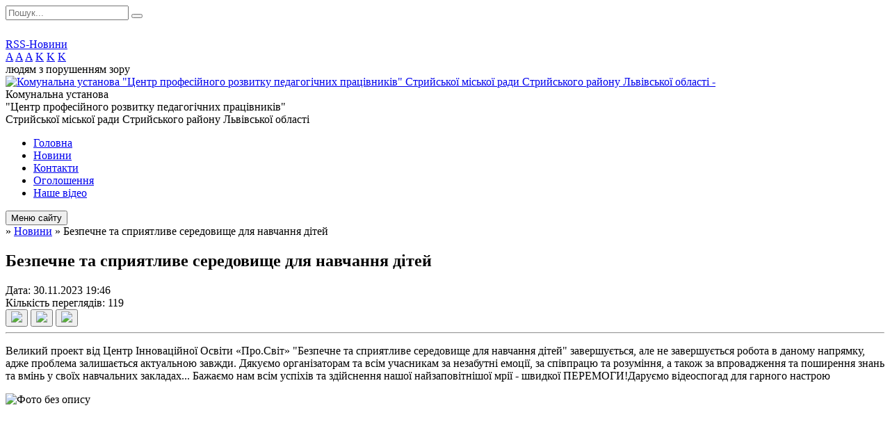

--- FILE ---
content_type: text/html; charset=UTF-8
request_url: https://stryi.cprpp.org.ua/news/1701625660/
body_size: 9407
content:
<!DOCTYPE html>
<html lang="ua">
<head>
	<!--[if IE]><meta http-equiv="X-UA-Compatible" content="IE=edge"><![endif]-->
	<meta charset="utf-8">
	<meta name="viewport" content="width=device-width, initial-scale=1">
	<!--[if IE]><script>
		document.createElement('header');
		document.createElement('nav');
		document.createElement('main');
		document.createElement('section');
		document.createElement('article');
		document.createElement('aside');
		document.createElement('footer');
		document.createElement('figure');
		document.createElement('figcaption');
	</script><![endif]-->
	<title>Безпечне та сприятливе середовище для навчання дітей</title>
	<meta name="description" content="Великий проект від Центр Інноваційної Освіти &amp;laquo;Про.Світ&amp;raquo; &amp;quot;Безпечне та сприятливе середовище для навчання дітей&amp;quot; завершується, але не завершується робота в даному напрямку, адже проблема залишається актуальною завжди. Дя">
	<meta name="keywords" content="Безпечне, та, сприятливе, середовище, для, навчання, дітей">

	
		<meta property="og:image" content="https://rada.info/upload/users_files/43898164/04c62038909c82276d878e5dac66669d.jpg">
	<meta property="og:image:width" content="576">
	<meta property="og:image:height" content="1280">
				<meta property="og:description" content="Великий проект від Центр Інноваційної Освіти &amp;laquo;Про.Світ&amp;raquo; &amp;quot;Безпечне та сприятливе середовище для навчання дітей&amp;quot; завершується, але не завершується робота в даному напрямку, адже проблема залишається актуальною завжди. Дякуємо організаторам та всім учасникам за незабутні емоції, за співпрацю та розуміння, а також за впровадження та поширення знань та вмінь у своїх навчальних закладах... Бажаємо нам всім успіхів та здійснення нашої найзаповітнішої мрії - швидкої ПЕРЕМОГИ!Даруємо відеоспогад для гарного настрою">
		
	
		<meta name="robots" content="">
		
	<link rel="apple-touch-icon" sizes="57x57" href="https://osv.org.ua/apple-icon-57x57.png">
	<link rel="apple-touch-icon" sizes="60x60" href="https://osv.org.ua/apple-icon-60x60.png">
	<link rel="apple-touch-icon" sizes="72x72" href="https://osv.org.ua/apple-icon-72x72.png">
	<link rel="apple-touch-icon" sizes="76x76" href="https://osv.org.ua/apple-icon-76x76.png">
	<link rel="apple-touch-icon" sizes="114x114" href="https://osv.org.ua/apple-icon-114x114.png">
	<link rel="apple-touch-icon" sizes="120x120" href="https://osv.org.ua/apple-icon-120x120.png">
	<link rel="apple-touch-icon" sizes="144x144" href="https://osv.org.ua/apple-icon-144x144.png">
	<link rel="apple-touch-icon" sizes="152x152" href="https://osv.org.ua/apple-icon-152x152.png">
	<link rel="apple-touch-icon" sizes="180x180" href="https://osv.org.ua/apple-icon-180x180.png">
	<link rel="icon" type="image/png" sizes="192x192"  href="https://osv.org.ua/android-icon-192x192.png">
	<link rel="icon" type="image/png" sizes="32x32" href="https://osv.org.ua/favicon-32x32.png">
	<link rel="icon" type="image/png" sizes="96x96" href="https://osv.org.ua/favicon-96x96.png">
	<link rel="icon" type="image/png" sizes="16x16" href="https://osv.org.ua/favicon-16x16.png">
	<link rel="manifest" href="https://osv.org.ua/manifest.json">
	<meta name="msapplication-TileColor" content="#ffffff">
	<meta name="msapplication-TileImage" content="https://osv.org.ua/ms-icon-144x144.png">
	<meta name="theme-color" content="#ffffff">

	<link href="https://fonts.googleapis.com/css?family=Merriweather:400i,700|Roboto:400,400i,700,700i&amp;subset=cyrillic-ext" rel="stylesheet">
	<link rel="stylesheet" href="//osv.org.ua/themes/ukraine/css/styles_vip.css?ver=2.11">
	<link rel="stylesheet" href="//osv.org.ua/themes/ukraine/css/24403/theme_vip.css?v=1769064894">
	<!--[if lt IE 9]>
	<script src="https://oss.maxcdn.com/html5shiv/3.7.2/html5shiv.min.js"></script>
	<script src="https://oss.maxcdn.com/respond/1.4.2/respond.min.js"></script>
	<![endif]-->
	<!--[if gte IE 9]>
	<style type="text/css">
		.gradient { filter: none; }
	</style>
	<![endif]-->

</head>
<body class="">


		<div id="all_screen">

						<section class="search_menu">
				<div class="wrap">
					<div class="row">
						<div class="grid-25 fl">
							<form action="https://stryi.cprpp.org.ua/search/" class="search">
								<input type="text" name="q" value="" placeholder="Пошук..." required>
								<button type="submit" name="search" value="y"><i class="fa fa-search"></i></button>
							</form>
							<a id="alt_version_eye" href="//alt.stryi.cprpp.org.ua/"><i class="far fa-eye"></i></a>
						</div>
						<div class="grid-75">
							<div class="row">
								<div class="grid-25" style="padding-top: 13px;">
									<div id="google_translate_element"></div>
								</div>
								<div class="grid-25" style="padding-top: 13px;">
									<a href="https://osv.org.ua/rss/24403/" class="rss"><span><i class="fa fa-rss"></i></span> RSS-Новини</a>
								</div>
								<div class="grid-50 alt_version_block">

									<div class="alt_version">
										<div class="control_button">
											<a href="//alt.stryi.cprpp.org.ua/?view=text-small" class="text-small" rel="nofollow">A</a>
											<a href="//alt.stryi.cprpp.org.ua/?view=text-medium" class="text-medium" rel="nofollow">A</a>
											<a href="//alt.stryi.cprpp.org.ua/?view=text-large" class="text-large" rel="nofollow">A</a>
											<a href="//alt.stryi.cprpp.org.ua/?view=text-color-normal" class="text-color-normal" rel="nofollow">K</a>
											<a href="//alt.stryi.cprpp.org.ua/?view=text-color-inverse" class="text-color-inverse" rel="nofollow">K</a>
											<a href="//alt.stryi.cprpp.org.ua/?view=text-color-colored" class="text-color-colored" rel="nofollow">K</a>
										</div>
										<div class="for_people">
											людям з порушенням зору
										</div>
										<div class="clearfix"></div>
									</div>

								</div>
								<div class="clearfix"></div>
							</div>
						</div>
						<div class="clearfix"></div>
					</div>
				</div>
			</section>
			
			<header>
				<div class="wrap">
					<div class="row">

						<div class="grid-25 logo fl">
							<a href="https://stryi.cprpp.org.ua/" id="logo" class="form_2">
								<img src="https://rada.info/upload/users_files/43898164/gerb/AAEA_Z_1.png?v=1769064894" alt="Комунальна установа &quot;Центр професійного розвитку педагогічних працівників&quot; Стрийської міської ради Стрийського району Львівської області - ">
							</a>
						</div>
						<div class="grid-75 title fr">
							<div class="slogan_1">Комунальна установа<br>"Центр професійного розвитку педагогічних працівників"</div>
							<div class="slogan_2">Стрийської міської ради Стрийського району Львівської області</div>
						</div>
						<div class="clearfix"></div>

					</div>
				</div>
			</header>

			<div class="wrap">
				<section class="middle_block">

					<div class="row">
						<div class="grid-75 fr">
							<nav class="main_menu">
								<ul>
																		<li>
										<a href="https://stryi.cprpp.org.ua/main/">Головна</a>
																			</li>
																		<li class="active">
										<a href="https://stryi.cprpp.org.ua/news/">Новини</a>
																			</li>
																		<li>
										<a href="https://stryi.cprpp.org.ua/feedback/">Контакти</a>
																			</li>
																		<li>
										<a href="https://stryi.cprpp.org.ua/ogoloshennya-14-37-35-03-12-2021/">Оголошення</a>
																			</li>
																		<li>
										<a href="https://stryi.cprpp.org.ua/photo/">Наше відео</a>
																			</li>
																										</ul>

								<button class="menu-button" id="open-button"><i class="fas fa-bars"></i> Меню сайту</button>

							</nav>
							
							<div class="clearfix"></div>

														<section class="bread_crumbs">
								<div xmlns:v="http://rdf.data-vocabulary.org/#"><a href="/"><i class="fa fa-home"></i></a> &raquo; <a href="/news/">Новини</a>  &raquo; <span>Безпечне та сприятливе середовище для навчання дітей</span></div>
							</section>
							
							<main>

																											<h1>Безпечне та сприятливе середовище для навчання дітей</h1>


<div class="row">
	<div class="grid-30 one_news_date">
		Дата: <span>30.11.2023 19:46</span>
	</div>
	<div class="grid-30 one_news_count">
		Кількість переглядів: <span>119</span>
	</div>
		<div class="grid-30 one_news_socials">
		<button class="social_share" data-type="fb"><img src="//osv.org.ua/themes/ukraine/img/share/fb.png"></button>
		<button class="social_share" data-type="tw"><img src="//osv.org.ua/themes/ukraine/img/share/tw.png"></button>
		<button class="print_btn" onclick="window.print();"><img src="//osv.org.ua/themes/ukraine/img/share/print.png"></button>
	</div>
		<div class="clearfix"></div>
</div>

<hr>

<p>Великий проект від Центр Інноваційної Освіти &laquo;Про.Світ&raquo; &quot;Безпечне та сприятливе середовище для навчання дітей&quot; завершується, але не завершується робота в даному напрямку, адже проблема залишається актуальною завжди. Дякуємо організаторам та всім учасникам за незабутні емоції, за співпрацю та розуміння, а також за впровадження та поширення знань та вмінь у своїх навчальних закладах... Бажаємо нам всім успіхів та здійснення нашої найзаповітнішої мрії - швидкої ПЕРЕМОГИ!Даруємо відеоспогад для гарного настрою</p>

<p><img alt="Фото без опису"  alt="" src="https://rada.info/upload/users_files/43898164/04c62038909c82276d878e5dac66669d.jpg" style="width: 576px; height: 1280px;" /></p>

<p>&nbsp;</p>

<p>&nbsp;</p>

<p>&nbsp;</p>

<p><iframe allow="autoplay; clipboard-write; encrypted-media; picture-in-picture; web-share" allowfullscreen="true" frameborder="0" height="476" scrolling="no" src="https://www.facebook.com/plugins/video.php?height=476&amp;href=https%3A%2F%2Fwww.facebook.com%2F100001234407541%2Fvideos%2F1447324102797660%2F&amp;show_text=false&amp;width=476&amp;t=0" style="border:none;overflow:hidden" width="476"></iframe></p>
<div class="clearfix"></div>

<hr>



<p><a href="https://stryi.cprpp.org.ua/news/" class="btn btn-grey">&laquo; повернутися</a></p>																	
							</main>
						</div>
						<div class="grid-25 fl">
							<div class="project_name">
								<a href="https://osv.org.ua/rss/24403/" rel="nofollow" target="_blank" title="RSS-стрічка новин сайту"><i class="fas fa-rss"></i></a>
																								<a href="https://www.facebook.com/profile.php?id=100089633205370" rel="nofollow" target="_blank" title="Приєднуйтесь до нас у Facebook"><i class="fab fa-facebook-f"></i></a>																<a href="https://stryi.cprpp.org.ua/sitemap/" title="Мапа сайту"><i class="fas fa-sitemap"></i></a>
							</div>
							<aside class="left_sidebar">

																<nav class="sidebar_menu">
									<ul>
																				<li>
											<a href="https://stryi.cprpp.org.ua/pro-nas-14-39-21-03-12-2021/">Про нас</a>
																						<i class="fa fa-chevron-right"></i>
											<ul>
																								<li>
													<a href="https://stryi.cprpp.org.ua/kolektiv-centru-14-44-53-03-12-2021/">Колектив Центру</a>
																									</li>
																								<li>
													<a href="https://stryi.cprpp.org.ua/ustanovchi-dokumenti-10-13-43-18-01-2023/">Установчі документи</a>
																									</li>
																								<li>
													<a href="https://stryi.cprpp.org.ua/misiya-ta-viziya-centru-prpp-10-14-33-18-01-2023/">Плани роботи</a>
																									</li>
																								<li>
													<a href="https://stryi.cprpp.org.ua/spivpracya-09-28-14-22-03-2023/">Діяльність та співпраця</a>
																									</li>
																																			</ul>
																					</li>
																				<li>
											<a href="https://stryi.cprpp.org.ua/zavdannya-centru-14-39-38-03-12-2021/">Завдання центру</a>
																					</li>
																				<li>
											<a href="https://stryi.cprpp.org.ua/normativno-pravova-baza-14-39-49-03-12-2021/">Нормативно - правова база</a>
																						<i class="fa fa-chevron-right"></i>
											<ul>
																								<li>
													<a href="https://stryi.cprpp.org.ua/nomativnopravova-baza-09-05-46-26-01-2022/">Закони України</a>
																									</li>
																								<li>
													<a href="https://stryi.cprpp.org.ua/derzhavni-osvitni-standarti-09-44-49-26-01-2022/">Державні освітні стандарти</a>
																									</li>
																								<li>
													<a href="https://stryi.cprpp.org.ua/profesijni-standarti-pedagogichnih-pracivnikiv-10-05-29-26-01-2022/">Професійні стандарти педагогічних працівників</a>
																									</li>
																								<li>
													<a href="https://stryi.cprpp.org.ua/osvitni-ta-navchalni-programi-11-20-24-26-01-2022/">Освітні та навчальні програми</a>
																									</li>
																																			</ul>
																					</li>
																				<li>
											<a href="https://stryi.cprpp.org.ua/metodichni-rekomendacii-14-41-19-03-12-2021/">Професійний розвиток педагогічних працівників</a>
																						<i class="fa fa-chevron-right"></i>
											<ul>
																								<li>
													<a href="https://stryi.cprpp.org.ua/normativnopravovi-dokumenti-10-34-56-18-01-2023/">Підвищення кваліфікації педагогічних працівників</a>
																										<i class="fa fa-chevron-right"></i>
													<ul>
																												<li><a href="https://stryi.cprpp.org.ua/normativnopravovi-dokumenti-10-44-31-18-01-2023/">Нормативно-правові документи</a></li>
																												<li><a href="https://stryi.cprpp.org.ua/planuvannya-pidvischennya-kvalifikacii-10-50-57-18-01-2023/">Планування підвищення кваліфікації педпрацівників</a></li>
																												<li><a href="https://stryi.cprpp.org.ua/viznannya-rezultativ-navchannya-pedpracivnikiv-yak-pidvischennya-kvalifikacii-11-01-52-18-01-2023/">Визнання результатів навчання педпрацівників як підвищення кваліфікації</a></li>
																												<li><a href="https://stryi.cprpp.org.ua/materiali-ta-vzirci-oformlennya-dokumentiv-11-05-09-18-01-2023/">Матеріали та взірці оформлення документів</a></li>
																																									</ul>
																									</li>
																								<li>
													<a href="https://stryi.cprpp.org.ua/osvitni-programi-seminariv-majsterklasiv-cprpp-smr-09-58-04-19-01-2023/">Освітні програми семінарів, майстер-класів ЦПРПП СМР</a>
																									</li>
																								<li>
													<a href="https://stryi.cprpp.org.ua/lvivskij-oippo-regionalne-zamovlennya-2023-rik-10-03-05-19-01-2023/">Львівський ОІППО, регіональне замовлення 2024 рік</a>
																									</li>
																								<li>
													<a href="https://stryi.cprpp.org.ua/subekti-pidvischennya-kvalifikacii-pedagogichnih-pracivnikiv-08-57-40-20-01-2023/">Суб'єкти підвищення кваліфікації педагогічних працівників</a>
																									</li>
																								<li>
													<a href="https://stryi.cprpp.org.ua/sertifikati-15-51-14-23-02-2023/">Сертифікати КУ "ЦПРПП" Стрийської міської ради</a>
																									</li>
																																			</ul>
																					</li>
																				<li>
											<a href="https://stryi.cprpp.org.ua/distancijne-navchannya-09-44-12-03-02-2023/">Дистанційне навчання</a>
																						<i class="fa fa-chevron-right"></i>
											<ul>
																								<li>
													<a href="https://stryi.cprpp.org.ua/osvitni-dzherela-ta-onlajnplatformi-10-06-58-03-02-2023/">Освітні джерела та онлайн-платформи</a>
																									</li>
																								<li>
													<a href="https://stryi.cprpp.org.ua/katalog-onlajnservisiv-10-09-52-03-02-2023/">Каталог онлайн-сервісів</a>
																									</li>
																																			</ul>
																					</li>
																				<li>
											<a href="https://stryi.cprpp.org.ua/osvitnij-proces-14-40-18-03-12-2021/">Нова українська школа</a>
																					</li>
																				<li>
											<a href="https://stryi.cprpp.org.ua/profesijni-spilnoti-14-40-27-03-12-2021/">Професійні спільноти</a>
																						<i class="fa fa-chevron-right"></i>
											<ul>
																								<li>
													<a href="https://stryi.cprpp.org.ua/kerivniki-ta-zastupniki-kerivnikiv-zzso-15-28-09-15-09-2023/">Дошкільна освіта</a>
																										<i class="fa fa-chevron-right"></i>
													<ul>
																												<li><a href="https://stryi.cprpp.org.ua/vchitelilogopedi-16-18-49-19-09-2023/">Вчителі-логопеди</a></li>
																												<li><a href="https://stryi.cprpp.org.ua/kerivniki-ta-vihovatelimetodisti-zdo-16-13-52-15-09-2023/">Керівники та вихователі-методисти ЗДО</a></li>
																												<li><a href="https://stryi.cprpp.org.ua/vihovateli-zdo-16-14-47-15-09-2023/">Вихователі ЗДО</a></li>
																												<li><a href="https://stryi.cprpp.org.ua/muzichni-kerivniki-zdo-16-15-46-15-09-2023/">Музичні керівники ЗДО</a></li>
																												<li><a href="https://stryi.cprpp.org.ua/praktichni-psihologi-zdo-16-16-36-15-09-2023/">Практичні психологи ЗДО</a></li>
																												<li><a href="https://stryi.cprpp.org.ua/instruktori-z-fizkulturi-16-18-09-15-09-2023/">Школа передового досвіду інструкторів з фізкультури</a></li>
																																									</ul>
																									</li>
																								<li>
													<a href="https://stryi.cprpp.org.ua/praktichni-psihologi-zzso-15-28-52-15-09-2023/">Початкова освіта</a>
																									</li>
																								<li>
													<a href="https://stryi.cprpp.org.ua/pozashkilna-osvita-15-30-11-15-09-2023/">Базова середня освіта</a>
																										<i class="fa fa-chevron-right"></i>
													<ul>
																												<li><a href="https://stryi.cprpp.org.ua/matematika-16-31-07-15-09-2023/">Математика</a></li>
																												<li><a href="https://stryi.cprpp.org.ua/informatika-ta-informacijni-tehnologii-16-31-46-15-09-2023/">Інформатика та інформаційні технології</a></li>
																												<li><a href="https://stryi.cprpp.org.ua/fizika-ta-astronomiya-16-32-21-15-09-2023/">Фізика та астрономія</a></li>
																												<li><a href="https://stryi.cprpp.org.ua/himiya-16-33-25-15-09-2023/">Хімія</a></li>
																												<li><a href="https://stryi.cprpp.org.ua/biologiya-16-34-07-15-09-2023/">Біологія</a></li>
																												<li><a href="https://stryi.cprpp.org.ua/biologiya-16-35-00-15-09-2023/">Українська мова та література</a></li>
																												<li><a href="https://stryi.cprpp.org.ua/zarubizhna-literatura-16-37-00-15-09-2023/">Зарубіжна література</a></li>
																												<li><a href="https://stryi.cprpp.org.ua/istoriya-16-38-07-15-09-2023/">Історія. Правознавство. Громадянська освіта</a></li>
																												<li><a href="https://stryi.cprpp.org.ua/geografiya-16-40-16-15-09-2023/">Географія</a></li>
																												<li><a href="https://stryi.cprpp.org.ua/osnovi-zdorovya-16-41-53-15-09-2023/">Основи здоров'я/ЗБД</a></li>
																												<li><a href="https://stryi.cprpp.org.ua/ekologiya-16-42-26-15-09-2023/">Екологія</a></li>
																												<li><a href="https://stryi.cprpp.org.ua/tehnologii-trudove-navchannya-16-43-10-15-09-2023/">Технології, трудове навчання</a></li>
																												<li><a href="https://stryi.cprpp.org.ua/mistectvo-16-43-39-15-09-2023/">Мистецтво</a></li>
																												<li><a href="https://stryi.cprpp.org.ua/muzichne-mistectvo-16-44-16-15-09-2023/">Музичне мистецтво</a></li>
																												<li><a href="https://stryi.cprpp.org.ua/obrazotvorche-mistectvo-16-45-01-15-09-2023/">Образотворче мистецтво</a></li>
																												<li><a href="https://stryi.cprpp.org.ua/hristiyanska-etika-16-45-37-15-09-2023/">Християнська етика</a></li>
																												<li><a href="https://stryi.cprpp.org.ua/shkilni-bibliotekari-16-46-10-15-09-2023/">Шкільні бібліотекарі</a></li>
																												<li><a href="https://stryi.cprpp.org.ua/inozemni-movi-20-54-08-30-01-2024/">Іноземні мови</a></li>
																												<li><a href="https://stryi.cprpp.org.ua/pidriemlivist-i-finansova-gramotnist-16-11-41-06-10-2025/">Підриємливість і фінансова грамотність</a></li>
																																									</ul>
																									</li>
																								<li>
													<a href="https://stryi.cprpp.org.ua/vihovna-robota-16-19-44-15-09-2023/">Виховна робота</a>
																										<i class="fa fa-chevron-right"></i>
													<ul>
																												<li><a href="https://stryi.cprpp.org.ua/zastupniki-direktoriv-zzso-z-vihovnoi-roboti-16-20-58-15-09-2023/">Заступники директорів ЗЗСО з виховної роботи</a></li>
																												<li><a href="https://stryi.cprpp.org.ua/pedagogiorganizatori-16-23-52-15-09-2023/">Педагоги-організатори</a></li>
																												<li><a href="https://stryi.cprpp.org.ua/klasni-kerivniki-16-26-08-15-09-2023/">Класні керівники</a></li>
																												<li><a href="https://stryi.cprpp.org.ua/vihovateli-grup-podovzhenogo-dnya-16-27-04-15-09-2023/">Вихователі груп подовженого дня</a></li>
																																									</ul>
																									</li>
																								<li>
													<a href="https://stryi.cprpp.org.ua/pozashkilna-osvita-16-22-50-15-09-2023/">Позашкільна освіта</a>
																									</li>
																								<li>
													<a href="https://stryi.cprpp.org.ua/profesijna-spilnota-molodih-pedagogiv-vpevnenij-start-14-37-10-08-04-2024/">Професійна спільнота молодих педагогів "Впевнений старт"</a>
																									</li>
																																			</ul>
																					</li>
																				<li>
											<a href="https://stryi.cprpp.org.ua/nacionalnopatriotichne-vihovannya-17-09-01-14-10-2025/">Національно-патріотичне виховання</a>
																						<i class="fa fa-chevron-right"></i>
											<ul>
																								<li>
													<a href="https://stryi.cprpp.org.ua/normativnopravovi-dokumenti-17-10-39-14-10-2025/">Нормативно-правові документи</a>
																									</li>
																								<li>
													<a href="https://stryi.cprpp.org.ua/kalendar-pam’yatnih-ta-juvilejnih-dat-na-20252026-navchalnij-rik-17-11-04-14-10-2025/">Календар пам’ятних та ювілейних дат на 2025/2026 навчальний рік</a>
																									</li>
																								<li>
													<a href="https://stryi.cprpp.org.ua/nacionalnopatriotichne-vihovannya-shkolyariv-strijschini-17-11-30-14-10-2025/">Національно-патріотичне виховання школярів Стрийщини</a>
																									</li>
																																			</ul>
																					</li>
																				<li>
											<a href="https://stryi.cprpp.org.ua/modelni-navchalni-programi-22-29-24-15-01-2024/">Модельні навчальні програми</a>
																					</li>
																				<li>
											<a href="https://stryi.cprpp.org.ua/psiholog-14-41-06-03-12-2021/">Практичний психолог</a>
																					</li>
																				<li>
											<a href="https://stryi.cprpp.org.ua/cifrovij-hab-16-59-12-06-10-2025/">Цифровий ХАБ</a>
																					</li>
																				<li>
											<a href="https://stryi.cprpp.org.ua/bank-idej-21-16-12-18-01-2026/">Банк ідей</a>
																						<i class="fa fa-chevron-right"></i>
											<ul>
																								<li>
													<a href="https://stryi.cprpp.org.ua/matematika-21-17-13-18-01-2026/">Математика</a>
																									</li>
																								<li>
													<a href="https://stryi.cprpp.org.ua/informatika-21-17-32-18-01-2026/">Інформатика</a>
																									</li>
																																			</ul>
																					</li>
																				<li>
											<a href="https://stryi.cprpp.org.ua/superviziya-09-09-25-02-02-2024/">Супервізія</a>
																						<i class="fa fa-chevron-right"></i>
											<ul>
																								<li>
													<a href="https://stryi.cprpp.org.ua/normativni-dokumenti-17-07-14-05-02-2024/">Нормативні документи</a>
																									</li>
																								<li>
													<a href="https://stryi.cprpp.org.ua/metodichni-dokumenti-17-07-37-05-02-2024/">Методичні документи</a>
																									</li>
																																			</ul>
																					</li>
																				<li>
											<a href="https://stryi.cprpp.org.ua/akademichna-dobrochesnist-22-50-14-02-02-2024/">Академічна доброчесність</a>
																					</li>
																				<li>
											<a href="https://stryi.cprpp.org.ua/sertifikaciya-14-40-37-03-12-2021/">Сертифікація</a>
																						<i class="fa fa-chevron-right"></i>
											<ul>
																								<li>
													<a href="https://stryi.cprpp.org.ua/sertifikaciya2025-21-01-33-12-01-2025/">Сертифікація-2025</a>
																									</li>
																																			</ul>
																					</li>
																				<li>
											<a href="https://stryi.cprpp.org.ua/atestaciya-16-58-06-09-10-2024/">Атестація</a>
																					</li>
																				<li>
											<a href="https://stryi.cprpp.org.ua/vakansii-14-41-41-03-12-2021/">Вакансії</a>
																					</li>
																													</ul>
								</nav>

								
								
								
								
																<div id="banner_block">

									<p><img alt="Фото без опису" src="https://rada.info/upload/users_files/43898164/054b54e7b2b8bd5ea6e4a8bd29fb8b45.jpg" style="width: 20px; height: 20px;" />&nbsp;<a rel="nofollow" href="https://t.me/+7xXKdrLQtuBlMzUy" rel="nofollow"><span style="font-size:14px;"><strong>ТЕЛЕГРАМ-КАНАЛ ЦПРПП</strong></span></a></p>

<div style="background:#fac903; padding-left: 1em;">
<h2 style="line-height: 1.6em; color: #08528f">План роботи</h2>
</div>

<article>
<h4 style="color: #08528f"><span style="font-size:14px;"><strong>Січень 2026</strong></span></h4>

<ul style="margin-top: 5px">
	<li><span style="font-size:14px;"><span style="font-family:Arial,Helvetica,sans-serif;"><strong>Понеділок</strong></span></span></li>
	<li><span style="font-size:14px;"><span style="font-family:Arial,Helvetica,sans-serif;"><strong>12.01</strong></span></span><meta charset="utf-8" /><meta charset="utf-8" />
	<ul style="margin-top: 7px">
		<li><em><strong><span style="font-size:14px;">10.00</span></strong></em></li>
		<li>
		<p style="line-height:1.2"><span style="font-size:14px;"><span style="font-family:Arial,Helvetica,sans-serif;"><span style="font-variant: normal; white-space: pre-wrap;"><span style="color:#000000"><span style="font-weight:700"><span style="font-style:normal"><span style="text-decoration:none">&nbsp;Навчання педпрацівників з питань цивільного захисту</span></span></span></span></span></span></span></p>
		</li>
	</ul>
	</li>
	<li>
	<p style="margin-top: 5px"><span style="font-size:14px;"><span style="font-family:Arial,Helvetica,sans-serif;"><strong>Вівторок</strong></span></span></p>
	</li>
	<li>
	<p style="margin-top: 5px"><font face="Arial, Helvetica, sans-serif"><span style="font-size: 14px;"><b>20.01</b></span></font></p>

	<ul style="margin-top: 7px">
		<li><em><strong>14.00</strong></em></li>
		<li><strong>&nbsp;</strong><font color="#000000"><font face="Arial, Helvetica, sans-serif"><span style="font-size:14px"><span style="white-space-collapse:preserve"><b>Засідання професійної спільноти вчителів технології </b></span></span></font></font></li>
	</ul>
	</li>
	<li><span style="color:#2c3e50;"><font face="Arial, Helvetica, sans-serif"><span style="font-size:14px"><span style="white-space-collapse:preserve"><b>27.01</b></span></span></font></span>
	<ul style="margin-top: 7px">
		<li><em><strong>15.00</strong></em></li>
		<li><strong>&nbsp;</strong><font color="#000000"><font face="Arial, Helvetica, sans-serif"><span style="font-size:14px"><span style="white-space-collapse:preserve"><b>Засідання професійної спільноти вчителів мистецтва </b></span></span></font></font><strong> &nbsp; </strong><strong>&nbsp;</strong><strong> &nbsp; &nbsp; &nbsp; &nbsp; &nbsp; &nbsp; &nbsp; &nbsp; &nbsp; &nbsp; &nbsp;</strong></li>
	</ul>
	</li>
	<li><span style="font-size:14px"><span style="font-family:Arial,Helvetica,sans-serif"><strong>Середа</strong></span></span></li>
	<li><span style="font-size:14px"><span style="font-family:Arial,Helvetica,sans-serif"><strong>14.01</strong></span></span>
	<ul style="margin-top:7px">
		<li><em><span style="font-size:14px"><span style="font-family:Arial,Helvetica,sans-serif"><strong>10.00</strong></span></span></em></li>
		<li><span style="font-family:Arial,Helvetica,sans-serif;"><span style="font-size:14px;"><span style="font-variant: normal; white-space: pre-wrap;"><span style="color:#000000"><span style="font-weight:700"><span style="font-style:normal"><span style="text-decoration:none">Семінар-практикум для практичних психологів ЗДО: &ldquo;Інноваційні методи роботи з дітьми дошкільного віку. Ниткотерапія&rdquo;</span></span></span></span></span></span></span></li>
		<li><em><span style="font-size:14px"><span style="font-family:Arial,Helvetica,sans-serif"><strong>11.00</strong></span></span></em></li>
		<li><font color="#000000" face="Arial, Helvetica, sans-serif"><span style="font-size: 14px; white-space-collapse: preserve;"><b>Засідання професійної спільноти вчителів інформатики</b></span></font></li>
	</ul>
	</li>
</ul>

<ul style="margin-top: 5px">
	<li><font face="Arial, Helvetica, sans-serif"><span style="font-size: 14px;"><b>Четвер</b></span></font></li>
	<li><span style="font-size:14px;"><span style="font-family:Arial,Helvetica,sans-serif;"><strong>15.01</strong></span></span>
	<ul style="margin-top: 7px">
		<li><em><b>10.00</b></em></li>
		<li><span style="font-family:Arial,Helvetica,sans-serif;"><span style="font-size:14px;"><span style="font-variant: normal; white-space: pre-wrap;"><span style="color:#000000"><span style="font-weight:700"><span style="font-style:normal"><span style="text-decoration:none">Навчання педпрацівників з питань цивільного захисту</span></span></span></span></span></span></span></li>
		<li><em><span style="font-size:14px"><span style="font-family:Arial,Helvetica,sans-serif"><strong>11.00</strong></span></span></em></li>
		<li><font color="#000000"><font face="Arial, Helvetica, sans-serif"><span style="font-size:14px"><span style="white-space-collapse:preserve"><b>Засідання професійної спільноти вчителів математики</b></span></span></font></font></li>
	</ul>
	</li>
	<li><font face="Arial, Helvetica, sans-serif"><span style="font-size: 14px;"><b>П&#39;ятниця</b></span></font></li>
	<li><font face="Arial, Helvetica, sans-serif"><span style="font-size:14px"><b>09.01</b></span></font>
	<ul style="margin-top:7px">
		<li><span style="font-size:14px"><span style="font-family:Arial,Helvetica,sans-serif"><strong>10.00</strong></span></span></li>
		<li><span style="color:#000000;"><span style="font-size:14px"><span style="font-family:Arial,Helvetica,sans-serif"><strong>Захід з нагоди 5-річчя створення Центру</strong></span></span></span></li>
	</ul>
	</li>
</ul>

<p><a rel="nofollow" href="https://mon.gov.ua" rel="nofollow"><img alt="Фото без опису" src="https://rada.info/upload/users_files/43898164/4f0b953568585a1104f5fad0726a4ce7.png" style="width: 256px; height: 91px;" /></a></p>

<p><a rel="nofollow" href="https://imzo.gov.ua/" rel="nofollow"><img alt="Фото без опису" src="https://rada.info/upload/users_files/43898164/fbfe2a4479226159b816908f60c192b1.jpg" style="width: 262px; height: 66px;" /></a></p>

<p><a rel="nofollow" href="https://uied.org.ua/" rel="nofollow"><img alt="Фото без опису" src="https://rada.info/upload/users_files/43898164/112423e99bcfa9327ef8447988820859.png" style="width: 255px; height: 99px;" /></a></p>

<p><a rel="nofollow" href="https://loda.gov.ua/departament-osvity-i-nauky" rel="nofollow"><img alt="Фото без опису" src="https://rada.info/upload/users_files/43898164/30576e40a77ecf369a42d220139ab518.png" style="width: 421px; height: 186px;" /></a></p>

<p><a rel="nofollow" href="https://edway.in.ua/uk/" rel="nofollow"><span style="font-size:24px;"><img alt="Фото без опису" src="https://rada.info/upload/users_files/43898164/31cf3473feceb268586f84b133851061.png" style="width: 254px; height: 60px;" /></span></a></p>
</article>
									<div class="clearfix"></div>

									<A rel="nofollow" rel="nofollow" rel="nofollow" rel="nofollow" rel="nofollow" rel="nofollow" rel="nofollow" rel="nofollow" rel="nofollow" rel="nofollow" rel="nofollow" rel="nofollow" rel="nofollow" rel="nofollow" rel="nofollow" rel="nofollow" rel="nofollow" rel="nofollow" rel="nofollow" rel="nofollow" rel="nofollow" rel="nofollow" rel="nofollow" rel="nofollow" rel="nofollow" rel="nofollow" rel="nofollow" rel="nofollow" rel="nofollow" rel="nofollow" rel="nofollow" rel="nofollow" rel="nofollow" rel="nofollow" rel="nofollow" rel="nofollow" rel="nofollow" rel="nofollow" rel="nofollow" rel="nofollow" rel="nofollow" rel="nofollow" rel="nofollow" rel="nofollow" rel="nofollow" rel="nofollow" rel="nofollow" rel="nofollow" rel="nofollow" rel="nofollow" rel="nofollow" rel="nofollow" rel="nofollow" rel="nofollow" rel="nofollow" rel="nofollow" rel="nofollow" rel="nofollow" rel="nofollow" rel="nofollow" rel="nofollow" rel="nofollow" rel="nofollow" rel="nofollow" rel="nofollow" rel="nofollow" rel="nofollow" rel="nofollow" rel="nofollow" rel="nofollow" rel="nofollow" rel="nofollow" rel="nofollow" rel="nofollow" rel="nofollow" rel="nofollow" rel="nofollow" rel="nofollow" rel="nofollow" rel="nofollow" rel="nofollow" rel="nofollow" rel="nofollow" rel="nofollow" rel="nofollow" rel="nofollow" rel="nofollow" rel="nofollow" rel="nofollow" rel="nofollow" rel="nofollow" rel="nofollow" rel="nofollow" rel="nofollow" rel="nofollow" rel="nofollow" rel="nofollow" rel="nofollow" rel="nofollow" rel="nofollow" rel="nofollow" rel="nofollow" rel="nofollow" rel="nofollow" rel="nofollow" rel="nofollow" rel="nofollow" rel="nofollow" rel="nofollow" rel="nofollow" rel="nofollow" rel="nofollow" rel="nofollow" rel="nofollow" rel="nofollow" rel="nofollow" rel="nofollow" rel="nofollow" rel="nofollow" rel="nofollow" rel="nofollow" rel="nofollow" rel="nofollow" rel="nofollow" rel="nofollow" rel="nofollow" rel="nofollow" rel="nofollow" rel="nofollow" rel="nofollow" rel="nofollow" rel="nofollow" rel="nofollow" rel="nofollow" rel="nofollow" rel="nofollow" rel="nofollow" rel="nofollow" rel="nofollow" rel="nofollow" rel="nofollow" rel="nofollow" rel="nofollow" rel="nofollow" rel="nofollow" rel="nofollow" rel="nofollow" rel="nofollow" rel="nofollow" rel="nofollow" rel="nofollow" rel="nofollow" rel="nofollow" rel="nofollow" rel="nofollow" rel="nofollow" rel="nofollow" rel="nofollow" rel="nofollow" rel="nofollow" rel="nofollow" rel="nofollow" rel="nofollow" rel="nofollow" rel="nofollow" rel="nofollow" rel="nofollow" rel="nofollow" rel="nofollow" rel="nofollow" rel="nofollow" rel="nofollow" rel="nofollow" rel="nofollow" rel="nofollow" rel="nofollow" rel="nofollow" rel="nofollow" rel="nofollow" rel="nofollow" rel="nofollow" rel="nofollow" rel="nofollow" rel="nofollow" rel="nofollow" rel="nofollow" rel="nofollow" rel="nofollow" rel="nofollow" rel="nofollow" rel="nofollow" rel="nofollow" rel="nofollow" rel="nofollow" rel="nofollow" rel="nofollow" rel="nofollow" rel="nofollow" rel="nofollow" rel="nofollow" rel="nofollow" rel="nofollow" rel="nofollow" rel="nofollow" rel="nofollow" rel="nofollow" rel="nofollow" rel="nofollow" rel="nofollow" rel="nofollow" rel="nofollow" rel="nofollow" rel="nofollow" rel="nofollow" rel="nofollow" rel="nofollow" rel="nofollow" rel="nofollow" rel="nofollow" rel="nofollow" rel="nofollow" rel="nofollow" rel="nofollow" rel="nofollow" rel="nofollow" rel="nofollow" rel="nofollow" rel="nofollow" rel="nofollow" rel="nofollow" rel="nofollow" rel="nofollow" rel="nofollow" rel="nofollow" rel="nofollow" rel="nofollow" rel="nofollow" rel="nofollow" rel="nofollow" rel="nofollow" rel="nofollow" rel="nofollow" rel="nofollow" rel="nofollow" rel="nofollow" rel="nofollow" rel="nofollow" rel="nofollow" rel="nofollow" rel="nofollow" rel="nofollow" rel="nofollow" rel="nofollow" rel="nofollow" href="https://www.dilovamova.com/"><IMG width=256 height=312 border=0 alt="Календар свят і подій. Листівки, вітання та побажання" title="Календар свят і подій. Листівки, вітання та побажання" src="https://www.dilovamova.com/images/wpi.cache/informer/informer_250_02.png"></A>
									<div class="clearfix"></div>

								</div>
								
							</aside>
						</div>
						<div class="clearfix"></div>
					</div>

					
				</section>

			</div>

			<section class="footer_block">
				<div class="mountains">
				<div class="wrap">
					<div class="other_projects">
											</div>
					<div class="under_footer">
													Комунальна установа "Центр професійного розвитку педагогічних працівників" Стрийської міської ради Стрийського району Львівської області - 2022-2026 &copy; Весь контент доступний за ліцензією <a href="https://creativecommons.org/licenses/by/4.0/deed.uk" target="_blank" rel="nofollow">Creative Commons Attribution 4.0 International License</a>, якщо не зазначено інше.
											</div>
				</div>
				</div>
			</section>

			<footer>
				<div class="wrap">
					<div class="row">
						<div class="grid-25 socials">
							<a href="https://osv.org.ua/rss/24403/" rel="nofollow" target="_blank"><i class="fas fa-rss"></i></a>
							<i class="fab fa-twitter"></i>							<a href="https://www.facebook.com/profile.php?id=100089633205370" rel="nofollow" target="_blank"><i class="fab fa-facebook-f"></i></a>							<i class="fab fa-youtube"></i>							<a href="https://stryi.cprpp.org.ua/sitemap/" title="Мапа сайта"><i class="fas fa-sitemap"></i></a>
						</div>
						<div class="grid-25 admin_auth_block">
														<a href="#auth_block" class="open-popup"><i class="fa fa-lock"></i> Вхід для <u>адміністратора</u></a>
													</div>
						<div class="grid-25">
							&nbsp;
						</div>
						<div class="grid-25 developers">
							Розробка порталу: <br>
							<a href="https://vlada.ua/propozytsiyi/propozitsiya-osvita/" target="_blank">&laquo;Vlada.ua&raquo;&trade;</a>
						</div>
						<div class="clearfix"></div>
					</div>
				</div>
			</footer>

		</div>


<script type="text/javascript" src="//osv.org.ua/themes/ukraine/js/jquery-3.6.0.min.js"></script>
<script type="text/javascript" src="//osv.org.ua/themes/ukraine/js/jquery-migrate-3.3.2.min.js"></script>
<script type="text/javascript" src="//osv.org.ua/themes/ukraine/js/flickity.pkgd.min.js"></script>
<script type="text/javascript" src="//osv.org.ua/themes/ukraine/js/icheck.min.js"></script>
<script type="text/javascript" src="//osv.org.ua/themes/ukraine/js/superfish.min.js"></script>



<script type="text/javascript" src="//osv.org.ua/themes/ukraine/js/functions.js?v=2.3"></script>
<script type="text/javascript" src="//osv.org.ua/themes/ukraine/js/hoverIntent.js"></script>
<script type="text/javascript" src="//osv.org.ua/themes/ukraine/js/jquery.magnific-popup.min.js"></script>
<script type="text/javascript" src="//osv.org.ua/themes/ukraine/js/jquery.mask.min.js"></script>


<script type="text/javascript" src="//translate.google.com/translate_a/element.js?cb=googleTranslateElementInit"></script>
<script type="text/javascript">
	function googleTranslateElementInit() {
		new google.translate.TranslateElement({
			pageLanguage: 'uk',
			includedLanguages: 'de,en,es,fr,ru,pl,tr,ro',
			layout: google.translate.TranslateElement.InlineLayout.SIMPLE,
			gaTrack: true,
			gaId: 'UA-71656986-1'
		}, 'google_translate_element');
	}
</script>

<!-- Global site tag (gtag.js) - Google Analytics -->
<script async 
src="https://www.googletagmanager.com/gtag/js?id=UA-128878664-1"></script>
<script>
   window.dataLayer = window.dataLayer || [];
   function gtag(){dataLayer.push(arguments);}
   gtag("js", new Date());

   gtag("config", "UA-128878664-1");
</script>



<div style="display: none;">
						<div id="auth_block" class="dialog-popup s">

    <h4>Вхід для адміністратора</h4>
    <form action="//osv.org.ua/n/actions/" method="post">

		
        
        <div class="form-group">
            <label class="control-label" for="login">Логін: <span>*</span></label>
            <input type="text" class="form-control" name="login" id="login" value="" required>
        </div>
        <div class="form-group">
            <label class="control-label" for="password">Пароль: <span>*</span></label>
            <input type="password" class="form-control" name="password" id="password" value="" required>
        </div>
        <div class="form-group center">
            <input type="hidden" name="object_id" value="24403">
			<input type="hidden" name="back_url" value="https://stryi.cprpp.org.ua/news/1701625660/">
			
            <button type="submit" class="btn btn-yellow" name="pAction" value="login_as_admin_temp">Авторизуватись</button>
        </div>

    </form>

</div>


		
					
			</div>
<script defer src="https://static.cloudflareinsights.com/beacon.min.js/vcd15cbe7772f49c399c6a5babf22c1241717689176015" integrity="sha512-ZpsOmlRQV6y907TI0dKBHq9Md29nnaEIPlkf84rnaERnq6zvWvPUqr2ft8M1aS28oN72PdrCzSjY4U6VaAw1EQ==" data-cf-beacon='{"version":"2024.11.0","token":"960ad6b0f8c34b918954ea76db9bbc2a","r":1,"server_timing":{"name":{"cfCacheStatus":true,"cfEdge":true,"cfExtPri":true,"cfL4":true,"cfOrigin":true,"cfSpeedBrain":true},"location_startswith":null}}' crossorigin="anonymous"></script>
</body>
</html>